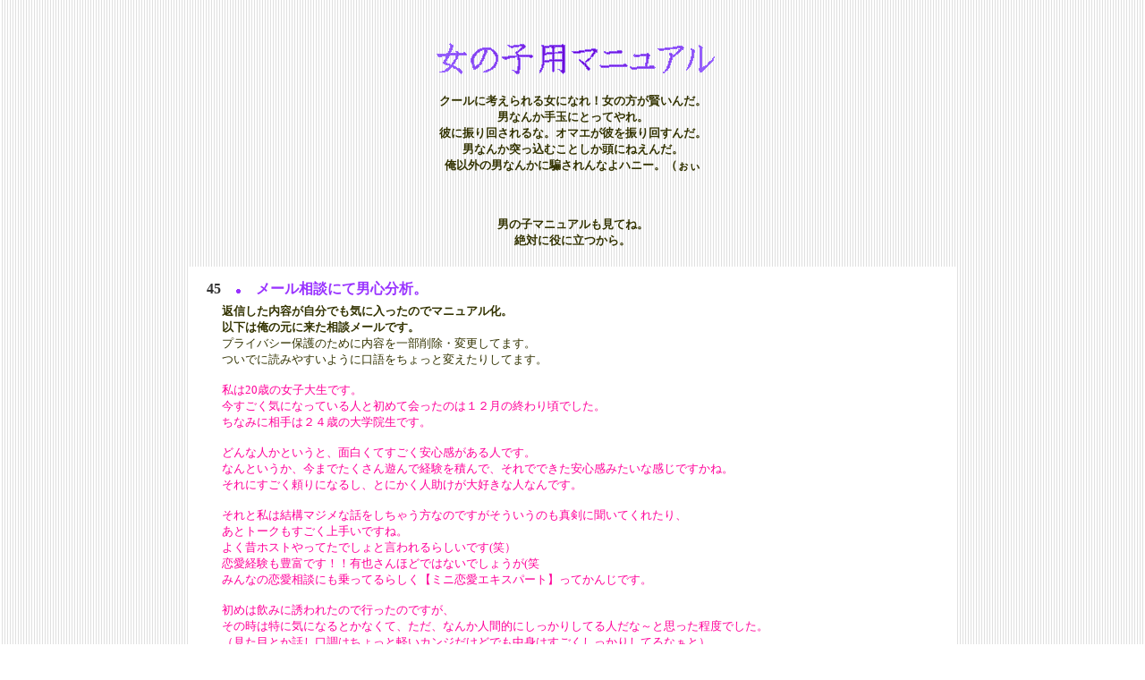

--- FILE ---
content_type: text/html
request_url: https://lovemanual.lovesick.jp/C4_45.htm
body_size: 5061
content:
<!DOCTYPE HTML PUBLIC "-//W3C//DTD HTML 4.01 Transitional//EN">
<html>
<head>
<meta http-equiv="Content-Type" content="text/html; charset=Shift_JIS">
<meta name="Generator" content="JUSTSYSTEMS ホームページミックス">
<title>女の子マニュアル</title>
</head>
<body text="#333300" link="#6633ff" vlink="#6633ff" alink="#6633ff" bgcolor="white" background="images/img76.gif">
<table width="90%" border="0" cellpadding="0" cellspacing="0" align="center">
	<tr>
		<td align="left" valign="top"><font size="2"></font></td>
	</tr>
	<tr>
		<td align="center" valign="top"></td>
	</tr>
</table>
<table width="100%" border="0" cellpadding="0" cellspacing="20" align="center">
	<tr>
		<td align="center" valign="top">
			<table width="90%" border="0" cellpadding="10" cellspacing="0" align="center" valign="middle">
				<tr>
					<td align="center">
<p><img src="images/pic164.gif" width="318" height="46" alt="女の子用マニュアル"></p></td>
				</tr>
				<tr>
					<td align="left"><div align="center"><b><font size="-1">クールに考えられる女になれ！女の方が賢いんだ。</font></b></div>
<div align="center"><b><font size="-1">男なんか手玉にとってやれ。</font></b></div>
<div align="center"><b><font size="-1">彼に振り回されるな。オマエが彼を振り回すんだ。</font></b></div>
<div align="center"><b><font size="-1">男なんか突っ込むことしか頭にねえんだ。</font></b></div>
<div align="center"><font size="-1"><b>俺以外の男なんかに騙されんなよハニー。（ぉぃ</b></font></div>
<div>&nbsp;</div>
</td>
				</tr>
			</table></td>
	</tr>
	<tr>
		<td align="center" valign="top"><div align="center"><b><font size="-1">男の子マニュアルも見てね。</font></b></div>
<div align="center"><b><font size="-1">絶対に役に立つから。</font></b></div>
</td>
	</tr>
	<tr>
		<td align="center" valign="top">
			<table width="70%" border="0" cellpadding="10" cellspacing="0" align="center">
				<tr>
					<td width="100%" bgcolor="#ffffff" align="center">
						<table width="100%" border="0" cellpadding="0" cellspacing="5" align="center" valign="top">
							<tr>
								<td valign="middle" nowrap><b><font size="3" color="#333333">&nbsp;45</font></b>&nbsp;&nbsp;
<img src="images/img75.gif" width="15" height="5">&nbsp;&nbsp;
<a name="45"></a><b><font size="3" color="#9933ff">メール相談にて男心分析。</font></b></td>
							</tr>
							<tr>
								<td align="center" valign="top">
									<table width="95%" border="0" cellpadding="0" cellspacing="0" align="center" valign="top">
										<tr>
											<td><div><b><font size="-1">返信した内容が自分でも気に入ったのでマニュアル化。</font></b></div>
<div><b><font size="-1">以下は俺の元に来た相談メールです。</font></b></div>
<div><font size="-1"><b></b>プライバシー保護のために内容を一部削除・変更してます。</font></div>
<div><font size="-1">ついでに読みやすいように口語をちょっと変えたりしてます。</font></div>
<div><font size="-1"><font color="#ff00ff">&nbsp;</font></font></div>
<div><font size="-1"><font color="#ff0099">私は20歳の女子大生です。</font></font></div>
<div><font size="-1"><font color="#ff0099">今すごく気になっている人と初めて会ったのは１２月の終わり頃でした。</font></font></div>
<div><font size="-1"><font color="#ff0099">ちなみに相手は２４歳の大学院生です。</font></font></div>
<div><font size="-1"><font color="#ff0099">&nbsp;</font></font></div>
<div><font size="-1"><font color="#ff0099">どんな人かというと、面白くてすごく安心感がある人です。</font></font></div>
<div><font size="-1"><font color="#ff0099">なんというか、今までたくさん遊んで経験を積んで、それでできた安心感みたいな感じですかね。</font></font></div>
<div><font size="-1"><font color="#ff0099">それにすごく頼りになるし、とにかく人助けが大好きな人なんです。</font></font></div>
<div><font size="-1"><font color="#ff0099">&nbsp;</font></font></div>
<div><font size="-1"><font color="#ff0099">それと私は結構マジメな話をしちゃう方なのですがそういうのも真剣に聞いてくれたり、</font></font></div>
<div><font size="-1"><font color="#ff0099">あとトークもすごく上手いですね。</font></font></div>
<div><font size="-1"><font color="#ff0099">よく昔ホストやってたでしょと言われるらしいです(笑）</font></font></div>
<div><font size="-1"><font color="#ff0099">恋愛経験も豊富です！！有也さんほどではないでしょうが(笑</font></font></div>
<div><font size="-1"><font color="#ff0099">みんなの恋愛相談にも乗ってるらしく【ミニ恋愛エキスパート】ってかんじです。</font></font></div>
<div><font size="-1"><font color="#ff0099">&nbsp;</font></font></div>
<div><font size="-1"><font color="#ff0099">初めは飲みに誘われたので行ったのですが、</font></font></div>
<div><font size="-1"><font color="#ff0099">その時は特に気になるとかなくて、ただ、なんか人間的にしっかりしてる人だな～と思った程度でした。</font></font></div>
<div><font size="-1"><font color="#ff0099">（見た目とか話し口調はちょっと軽いカンジだけどでも中身はすごくしっかりしてるなぁと）</font></font></div>
<div><font size="-1"><font color="#ff0099">&nbsp;</font></font></div>
<div><font size="-1"><font color="#ff0099">そのとき「恋人は欲しくないの？」とかいわれたのですが、</font></font></div>
<div><font size="-1"><font color="#ff0099">その時の私はすごく熱中したり努力してたことがあったので、</font></font></div>
<div><font size="-1"><font color="#ff0099">「う～ん、まぁイイ人がいれば」というカンジで「自分からは特に求めていない」と言い、</font></font></div>
<div><font size="-1"><font color="#ff0099">相手も「今は就活とかで忙しいから欲しいとは思ってない」と言っていました。</font></font></div>
<div><font size="-1"><font color="#ff0099">あ～もうその時そう言った時点で恋愛な感じがないですよね。。</font></font></div>
<div><font size="-1"><font color="#ff0099">でもその時は本当にそうだったのです。</font></font></div>
<div><font size="-1"><font color="#ff0099">&nbsp;</font></font></div>
<div><font size="-1"><font color="#ff0099">その後すぐ初詣に誘われて初詣に行って、</font></font></div>
<div><font size="-1"><font color="#ff0099">その後も何回か会って遊んだりお互いの家に行ったりしてます。</font></font></div>
<div><font size="-1"><font color="#ff0099">相手が誘ってくれたり、あと私は誘うというか、ピンチの時に呼んでいるというか。。(笑</font></font></div>
<div><font size="-1"><font color="#ff0099">会うたびにどんどん気になっていってしまって。。。</font></font></div>
<div><font size="-1"><font color="#ff0099">（とは言ってもまだ７回しか会っていません）</font></font></div>
<div><font size="-1"><font color="#ff0099">&nbsp;</font></font></div>
<div><font size="-1"><font color="#ff0099">最近、夜景のすごくキレイな所に連れて行ってもらったのですが、</font></font></div>
<div><font size="-1"><font color="#ff0099">なんかその時から【気になる→好き】に変わってしまったようなのです！</font></font></div>
<div><font size="-1"><font color="#ff0099">&nbsp;</font></font></div>
<div><font size="-1"><font color="#ff0099">なんというか、私達は個人個人で知り合ったので、会う時はいつも二人なのです。</font></font></div>
<div><font size="-1"><font color="#ff0099">共通の友達がいないというか、周りに繋がりが無いのでね。</font></font></div>
<div><font size="-1"><font color="#ff0099">よく誘ってくれるし夜景とか連れて行ってくれたけど、</font></font></div>
<div><font size="-1"><font color="#ff0099">それはその人の人柄なんですね。男女かまわず色んな所に連れて行ったりとか（もちろん夜景も）</font></font></div>
<div><font size="-1"><font color="#ff0099">人助けが好きだからたくさん友達のために頑張ったりとか。。</font></font></div>
<div><font size="-1"><font color="#ff0099">&nbsp;</font></font></div>
<div><font size="-1"><font color="#ff0099">そして一番の問題は私の恋愛経験の少なさです！</font></font></div>
<div><font size="-1"><font color="#ff0099">実は私は一回も男の子と付き合った事がありません～～！</font></font></div>
<div><font size="-1"><font color="#ff0099">告白は一回した事があってされた事は５回ありますが、</font></font></div>
<div><font size="-1"><font color="#ff0099">どちらにしろ、上手く行った事はありません。</font></font></div>
<div><font size="-1"><font color="#ff0099">好きな人とか気になる人じゃないと付き合いたいとは思わないですし。</font></font></div>
<div><font size="-1"><font color="#ff0099">&nbsp;</font></font></div>
<div><font size="-1"><font color="#ff0099">見た目はちゃんと女の子ですが(笑、私の趣味だとかがなんか男っぽいというか。。</font></font></div>
<div><font size="-1"><font color="#ff0099">男友達は多いのですがみんな私を女の子だと見ていません多分!!(笑</font></font></div>
<div><font size="-1"><font color="#ff0099">結構男女かまわずフツーに仲良くしちゃうタイプなので女の子らしさみたいなのがないのです。</font></font></div>
<div><font size="-1"><font color="#ff0099">スカートとかぜんぜんはかないし！！色気もないし。。</font></font></div>
<div><font size="-1"><font color="#ff0099">&nbsp;</font></font></div>
<div><font size="-1"><font color="#ff0099">そして有也さんのマニュアルにもあった恋の駆け引きとやらが苦手でしょうがない。。。</font></font></div>
<div><font size="-1"><font color="#ff0099">付き合い経験が無い事もありどうやって引くのだ！？と具体的な事が全くわからないのです。</font></font></div>
<div><font size="-1"><font color="#ff0099">&nbsp;</font></font></div>
<div><font size="-1"><font color="#ff0099">恋の話も普段あんまり友達としないのですが、</font></font></div>
<div><font size="-1"><font color="#ff0099">その人とはたまにそういう話をして、あんまり恋愛観とかの話に慣れていないせいか、</font></font></div>
<div><font size="-1"><font color="#ff0099">そういう話しただけでも少し緊張しちゃうし。。。</font></font></div>
<div><font size="-1"><font color="#ff0099">どこまでが浮気か？とかそんな内容ですら。。。</font></font></div>
<div><font size="-1"><font color="#ff0099">普通の話をする時は全然普通になんの緊張もなく話せるんですけど。</font></font></div>
<div><font size="-1"><font color="#ff0099">&nbsp;</font></font></div>
<div><font size="-1"><font color="#ff0099">多分、第一印象は悪くなかったと思います。</font></font></div>
<div><font size="-1"><font color="#ff0099">あと外見的な好みの問題も全く違うという事はないと思います。（カワイイの基準とかが）</font></font></div>
<div><font size="-1"><font color="#ff0099">「モテるだろ～な～」とか私の考えを「エライなぁ」とか言ってくれたり、</font></font></div>
<div><font size="-1"><font color="#ff0099">まぁ恋愛対象としてじゃなくてもとにかく人間的にはよく思ってくれたみたいです。</font></font></div>
<div><font size="-1"><font color="#ff0099">&nbsp;</font></font></div>
<div><font size="-1"><font color="#ff0099">ただ、なんかボケーっとしてる雰囲気が私にはあるらしく、</font></font></div>
<div><font size="-1"><font color="#ff0099">「悩みとか無さそう」とかよく言われたり、「おまえ変わってるな～」とか、</font></font></div>
<div><font size="-1"><font color="#ff0099">「不思議だな～」とか「おまえ幸せなヤツだな～」とかよく言われるのです。。</font></font></div>
<div><font size="-1"><font color="#ff0099">多分こうやってどんどん恋愛対象から外れていくのだな～と思うと。。。泣</font></font></div>
<div><font size="-1"><font color="#ff0099">&nbsp;</font></font></div>
<div><font size="-1"><font color="#ff0099">しかもその人は誰とでも仲良くなっちゃう（私もそうだが私以上に！）タイプで、</font></font></div>
<div><font size="-1"><font color="#ff0099">特に二人で遊んだりとかしてもそれがその人にとってはフツーだと思うから、</font></font></div>
<div><font size="-1"><font color="#ff0099">もうどうすればいいのかよくわからなくて。。</font></font></div>
<div><font size="-1"><font color="#ff0099">相手は恋愛経験豊富で私はナシ。この差はとても大きいです。。汗</font></font></div>
<div><font size="-1"><font color="#ff0099"> </font></font></div>
<div><font size="-1"><font color="#ff0099">あと、ある時メールで「俺の事どう思ってる？」という話にメールでなった時に褒めまくっちゃいました！！</font></font></div>
<div><font size="-1"><font color="#ff0099">「○○は～～だしすごくいいと思うよ！！」って。。</font></font></div>
<div><font size="-1"><font color="#ff0099">もうこの時点でまったく引いてないんですけど。。。(爆</font></font></div>
<div><font size="-1"><font color="#ff0099">&nbsp;</font></font></div>
<div><font size="-1"><font color="#ff0099">そして私の事はどう思っていたかというと「正体不明だ」とか「不思議だ」みたいなカンジで、</font></font></div>
<div><font size="-1"><font color="#ff0099">ガーン。。。というカンジでしたね。(笑まあ半月くらい前の話ですが。。</font></font></div>
<div><font size="-1"><font color="#ff0099">&nbsp;</font></font></div>
<div><font size="-1"><font color="#ff0099">あーちなみに、メールはあんまりしないです。</font></font></div>
<div><font size="-1"><font color="#ff0099">遊びに行く約束の時のついでにちらっとしたりとかあとは遊び終わった後とかもメールくれました。</font></font></div>
<div><font size="-1"><font color="#ff0099">&nbsp;</font></font></div>
<div><font size="-1"><font color="#ff0099">最初はね！最近は相手のバイトの合間に遊んだりしてたしメールはほとんどきません。。泣</font></font></div>
<div><font size="-1"><font color="#ff0099">あと電話もまぁ用があったりする時ぐらいですね。</font></font></div>
<div><font size="-1"><font color="#ff0099">まぁ私ももともと電話とかメールとかいっぱいする方ではないですが(汗</font></font></div>
<div><font size="-1"><font color="#ff0099">それは相手もわかっています。（初めに会った時に言ったんで）</font></font></div>
<div><font size="-1"><font color="#ff0099">でも最近メールしたくなって自分からメールを送ったりしています。</font></font></div>
<div><font size="-1"><font color="#ff0099">&nbsp;</font></font></div>
<div><font size="-1"><font color="#ff0099">あ～なんだかすごく長くなってしまいました(汗</font></font></div>
<div><font size="-1"><font color="#ff0099">まぁそういうわけで、恋の駆け引き（もちろんマニュアル読みましたがいまいち具体的にわからず）だとか、</font></font></div>
<div><font size="-1"><font color="#ff0099">普通に誘って遊んだりしても恋というものは上手くゆくのか？とか</font></font></div>
<div><font size="-1"><font color="#ff0099">とにかくこの恋を上手く行くようにしたいのです！！</font></font></div>
<div><font size="-1"><font color="#ff0099">今すごく友達なカンジの関係なので</font></font></div>
<div><font size="-1"><font color="#ff0099">恋愛初心者な私に恋が上手く行くようなアドバイスお願いします！！</font></font></div>
<div><font size="-1"><font color="#ff00ff">&nbsp;</font></font></div>
<div><font size="-1"><font color="#ff00ff">&nbsp;</font></font></div>
<div><font size="-1"><font color="#ff00ff"></font><b>最初に「恋人欲しくないの？」と彼に聞かれてるよね。</b></font></div>
<div><font size="-1"><b>これは彼なりの『探り』だ。</b></font></div>
<div><font size="-1"><b>彼はココでオマエの反応を見て出方を決めようとしてるんだ。</b></font></div>
<div><font size="-1"><b>そこでオマエは「イイ人が居れば、でも自分からは特に求めてない」と言った。</b></font></div>
<div><font size="-1"><b>これに対して彼は『特に求めてない』という部分を鵜呑みにした。</b></font></div>
<div><font size="-1"><b>自分ばかり恋人を欲しがってるように見せたくはないので、</b></font></div>
<div><font size="-1"><b>「俺も就活とかで忙しいから特に欲しいわけじゃねぇな。」と答えた。</b></font></div>
<div><font size="-1"><b>&nbsp;</b></font></div>
<div><font size="-1"><b>その後、すぐに初詣に誘っている。</b></font></div>
<div><font size="-1"><b>お互いの家にも行っている。</b></font></div>
<div><font size="-1"><b>これは「遊ぶ回数を増やして距離を縮めよう」という彼の作戦だ。</b></font></div>
<div><font size="-1"><b>&nbsp;</b></font></div>
<div><font size="-1"><b>そしてオマエは事あるごとに彼を頼っている。</b></font></div>
<div><font size="-1"><b>彼はその自分のポジションがどれだけ有利かわかっているはずだ。</b></font></div>
<div><font size="-1"><b>そして見事に夜景作戦でオマエはハマった。</b></font></div>
<div><font size="-1"><b>&nbsp;</b></font></div>
<div><font size="-1"><b>「モテるだろうな～」という彼のセリフは「オマエ、好みの顔だよ」という意味だ。</b></font></div>
<div><font size="-1"><b>オマエの考え方を褒めるのは自分の中の理想に近いから嬉しいんだ。</b></font></div>
<div><font size="-1"><b>&nbsp;</b></font></div>
<div><font size="-1"><b>「オマエ変わってるな～不思議なヤツだな～幸せそうだな～」というセリフは、</b></font></div>
<div><font size="-1"><b>彼がオマエと居る事で和んでいる証拠だ。</b></font></div>
<div><font size="-1"><b>&nbsp;</b></font></div>
<div><font size="-1"><b>「俺の事、どう思ってる？」というセリフはかなりストレートなセリフだ。</b></font></div>
<div><font size="-1"><b>そこでオマエは彼を褒めた。</b></font></div>
<div><font size="-1"><b>しかし、それは彼に「いい人としか思われてない」と感じさせた。</b></font></div>
<div><font size="-1"><b>そして彼は自分はどう思ってるのかを答えた。</b></font></div>
<div><font size="-1"><b>「正体不明っていうか不思議な感じ」という感じで。</b></font></div>
<div><font size="-1"><b>これは彼が既にオマエにハマってるからオマエの心が読めなくなってる証拠だ。</b></font></div>
<div><font size="-1"><b>&nbsp;</b></font></div>
<div><font size="-1"><b>電話やメールが少ないのはオマエが最初に</b></font></div>
<div><font size="-1"><b>「メールとか電話とかあまりする方じゃない」と言ったからだ。</b></font></div>
<div><font size="-1"><b>彼はウザがられたくないからメールや電話をしたくても自制してるんだよ。</b></font></div>
<div><font size="-1"><b>&nbsp;</b></font></div>
<div><font size="-1"><b>最近はオマエからメールを送ったりしてるんだろ？それでいいんだよ。</b></font></div>
<div><font size="-1"><b>自分の思うままにやってれば上手くいくと思う。</b></font></div>
<div><font size="-1"><b>&nbsp;</b></font></div>
<div><font size="-1"><b>しかし、こちらから告ってはいけない。</b></font></div>
<div><font size="-1"><b>遊ぶ回数を増やすとかそういう方向に持って行くのはＯＫだ。</b></font></div>
<div><font size="-1"><b>告るのは彼の役目だ。</b></font></div>
<div><font size="-1"><b>&nbsp;</b></font></div>
<div><font size="-1"><b>遊びに行った時に「手ぇ冷たいよ。触ってみて。」と言って手を握らせろ。</b></font></div>
<div><font size="-1"><b>で、彼の手を握った時に「あったか～い。」と言っておこう。</b></font></div>
<div><font size="-1"><b>しばらくして歩いてる時に「手ぇ冷たい。」と言って彼に手を差し出そう。</b></font></div>
<div><font size="-1"><b>で、手を繋いだまま歩くように仕向けるんだ。</b></font></div>
<div><font size="-1"><b>「ワーイ。あったかい。」とか言いながら。</b></font></div>
<div><font size="-1"><b>「カイロじゃないんだから！」とか言われたら「ん～ん。キミはホスト。」と言ってやれ。</b></font></div>
<div><font size="-1"><b>そして信号待ちの時は手を繋いだまま彼の体に頭をもたれかけろ。</b></font></div>
<div><font size="-1"><b>こっちからの攻撃はこれだけで充分。</b></font></div>
<div><font size="-1"><b>&nbsp;</b></font></div>
<div><font size="-1"><b>&nbsp;</b></font></div>
<div><font size="-1"><b>2005/02/06</b></font></div>
</td>
										</tr>
									</table></td>
							</tr>
							<tr>
								<td align="right" valign="top">
									<table align="right">
										<tr>
											<td nowrap><b><font size="-1" color="#9933ff"></font></b></td>
											<td nowrap><b><font size="-1" color="#9933ff"></font></b></td>
										</tr>
									</table></td>
							</tr>
						</table></td>
				</tr>
			</table></td>
	</tr>
	<tr>
		<td align="center" valign="top">
			<table width="40%" border="0" cellpadding="0" cellspacing="0">
				<tr align="center">
					<td width="30%" align="center"><a href="C4_44.htm"><img src="images/img1.gif" width="19" height="19" border="0" alt="前のページ"></a></td>
					<td width="40%" align="center"><a href="CI4.htm"><img src="images/img4.gif" width="19" height="19" border="0" alt="目次"></a></td>
					<td width="30%" align="center"><a href="C4_46.htm"><img src="images/img19.gif" width="19" height="19" border="0" alt="次のページ"></a></td>
				</tr>
			</table></td>
	</tr>
</table>
<br>
<center>[<a href="index.htm">トップページへ</a>]
<br>
<p><img src="images/img82.gif" width="550" height="5"></p>
<br>
<p><font size="2">
<div>Last updated: 2012/12/24</div></font><font size="2"></font></p></center>
</body>
</html>